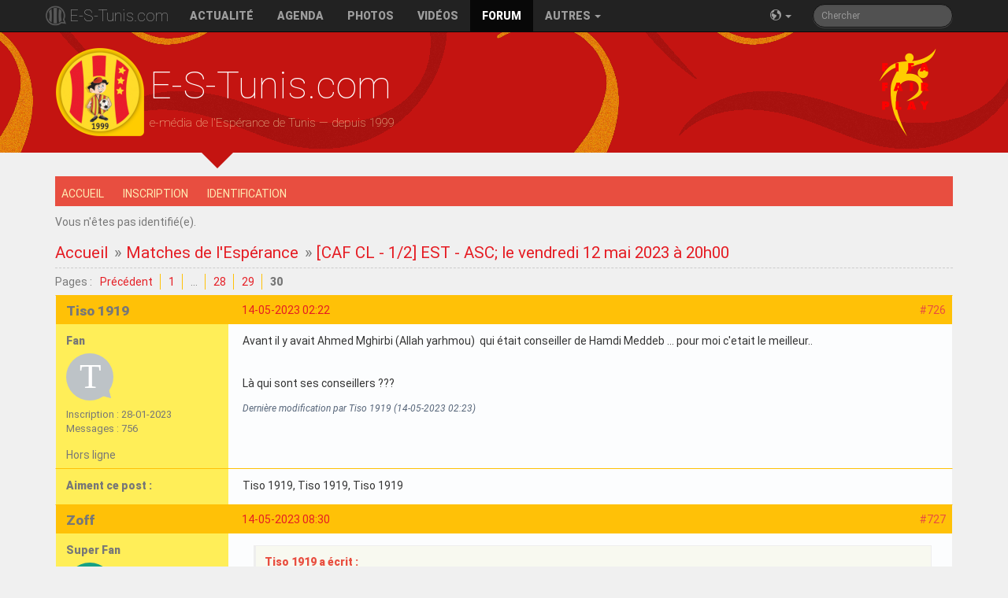

--- FILE ---
content_type: text/html; charset=utf-8
request_url: https://e-s-tunis.com/forum/viewtopic.php?pid=447454
body_size: 6346
content:
<!doctype html>
<html class="no-js" lang="fr">
    <head>
        <meta charset="utf-8">
        <meta http-equiv="x-ua-compatible" content="ie=edge">
        <title>TarajjiMania Forums</title>
        <meta name=description content="Espérance de Tunis football club, tarajjiMania forum fans">
        <meta name="author" content="https://plus.google.com/114671849437388435903">
        <meta name="publisher" content="https://plus.google.com/114671849437388435903">
        <meta name=viewport content="width=device-width, initial-scale=1, minimal-ui">
        <meta name=mobile-web-app-capable content=yes>
        <meta name=apple-mobile-web-app-capable content=yes>
        <meta name=apple-mobile-web-app-status-bar-style content=black>
        <meta name=apple-mobile-web-app-title content="TarajjiMania Forums">
        <meta name="theme-color" content="#ffc107">
        <link rel="icon" sizes="144x144" href="/apple-touch-icon-precomposed.png">
        <link rel="alternate" type="application/rss+xml" title="E-S-Tunis.com RSS Channel" href="https://feeds.feedburner.com/estuniscom_feed">
        <link type="text/css" rel="stylesheet" href="https://fonts.googleapis.com/css?family=RobotoDraft:400,900,400italic,100,300" />
        <link type="text/css" rel="stylesheet" href="https://fonts.googleapis.com/earlyaccess/notokufiarabic.css" />
        <title>[CAF CL - 1/2] EST - ASC; le vendredi 12 mai 2023 à 20h00 (Page 30) / Matches de l&#039;Espérance / TarajjiMania Forums</title>
<link rel="stylesheet" type="text/css" href="style/estunis.css?h" />
<script type="text/javascript" src="include/like_mod.js"></script>
<script type="text/javascript">$(document).ready(function(){$('a.like').wsLiker('1', 'Invité', 'J\'aime', 'Je n\'aime plus', 'Aime ce post :');});</script>
<!--[if lte IE 6]><script type="text/javascript" src="style/imports/minmax.js"></script><![endif]-->
<link rel="alternate" type="application/atom+xml" href="extern.php?action=feed&amp;tid=22370&amp;type=atom" title="Flux Atom de la discussion" />
        <script src="/js/vendor/modernizr-2.8.3-respond-1.4.2.min.js"></script>
        <script src="//instant.page/3.0.0" type="module" defer integrity="sha384-OeDn4XE77tdHo8pGtE1apMPmAipjoxUQ++eeJa6EtJCfHlvijigWiJpD7VDPWXV1"></script>
    </head>
    <body>
        <!--[if lt IE 8]>
            <p class="browsehappy">Vous utilisez un <strong>vieux</strong> navigateur, qui n'est plus maintenu. Nous vous recommandons vivement <a href="http://browsehappy.com/">la mise à jour de votre navigateur</a> afin de profiter de toutes les fonctionnalités de notre site.</p>
        <![endif]-->
        <nav class="navbar navbar-inverse navbar-fixed-top" role="navigation">
          <div class="container">
            <div class="navbar-header">
                <button type="button" class="navbar-toggle" data-toggle="collapse" data-target=".navbar-responsive-collapse">
                  <span class="sr-only">Basculer la navigation</span>
                  <span class="icon-bar"></span>
                  <span class="icon-bar"></span>
                  <span class="icon-bar"></span>
                </button>

                <a class="navbar-brand" href="/">E-S-Tunis.com</a>
              </div>
            <div class="navbar-collapse collapse navbar-responsive-collapse">
                        <ul class="nav navbar-nav">
                            <li><a href="/">Actualit&eacute;</a></li>
                            <li><a href="/saison/calendrier#current">Agenda</a></li>
                            <li><a href="/photos">Photos</a></li>
                            <li><a href="/videos">Vid&eacute;os</a></li>
                            <li class="active"><a href="/forum/index.php">Forum</a></li>
                            <li class="dropdown">
                                <a href="#" class="dropdown-toggle" data-toggle="dropdown">Autres <span class="caret"></span></a>
                                <ul class="dropdown-menu" role="menu" aria-labelledby="dropdownMenu">
                                    <li role="presentation" class="dropdown-header">Saison actuelle</li>
                                    <li role="presentation" class="disabled"><a role="menuitem" tabindex="-1" class="disabled" href="#">Effectif</a></li>
                                    <li role="presentation"><a role="menuitem" tabindex="-1" href="/saison/mercato">Transferts</a></li>
                                    <li role="presentation"><a role="menuitem" tabindex="-1" href="/saison/classement">Classement Ligue 1</a></li>
                                    <li role="presentation" class="disabled"><a role="menuitem" tabindex="-1" href="#">Direct - Live</a></li>
                                    <li role="presentation"><a role="menuitem" tabindex="-1" href="/playerofthematch">Homme du match</a></li>
                                    <li role="presentation"><a role="menuitem" tabindex="-1" href="/playerofthemonth">Joueur du mois</a></li>
                                </ul>
                            </li>
                        </ul>
                        <form class="navbar-form navbar-right hidden-sm" role="search" method="get" id="searchform" action="search.php">
                          <div class="form-group">
                            <input name="keywords" id="s" type="text" class="form-control input-sm search-query" placeholder="Chercher">
                            <input type="hidden" name="action" value="search">
                          </div>
                        </form>
                        <ul class="nav navbar-nav navbar-right"><li><a href="#" class="dropdown-toggle" data-toggle="dropdown"><span class="icon-earth"></span>&nbsp;<span class="caret"></span></a><ul class="dropdown-menu dropdown-menu-right rtl" role="menu" aria-labelledby="dropdownMenu"><li role="presentation"><a role="menuitem" tabindex="-1" href="/fr">Français</a></li><li role="presentation"><a role="menuitem" tabindex="-1" href="/en">English</a></li><li role="presentation"><a role="menuitem" tabindex="-1" href="/ar">العربية</a></li></ul></li></ul>
            </div><!-- /.nav-collapse -->
          </div><!-- /.container -->
        </nav><!-- /.navbar -->

        <header class="hidden-xs">
            <div class="container">
                <div id="title">
                    <h1>E-S-Tunis.com</h1>
                    <p>e-média de l'Espérance de Tunis &mdash; depuis 1999</p>
                </div>
            </div>
            <div class="nsarrow"></div>
        </header>

        <div id="main" class="container">

	<div class="wrapper">
	
		<div id="punviewtopic" class="pun">
		
		<!-- BEGIN: Forum Content -->
		<section class="content">

			<!-- BEGIN: Board Title / Banner -->
			<header>
				<nav class="primary" id="navPrimary">
					<h1><a href="index.php">TarajjiMania Forums</a></h1>
					<div id="brddesc">Forums des supporters de l'Espérance Sportive de Tunis</div>		
				</nav>
			</header>
			<!-- END: Board Title / Banner -->

			<div id="brdmenu" class="inbox">
			<ul>
				<li id="navindex" class="isactive"><a href="index.php">Accueil</a></li>
				<li id="navregister"><a href="register.php">Inscription</a></li>
				<li id="navlogin"><a href="login.php">Identification</a></li>
			</ul>
		</div>

			<div id="brdwelcome" class="inbox">
			<p class="conl">Vous n'êtes pas identifié(e).</p>
			<div class="clearer"></div>
		</div>

			

			<div class="linkst">
	<div class="inbox crumbsplus">
		<ul class="crumbs">
			<li><a href="index.php">Accueil</a></li>
			<li><span>»&#160;</span><a href="viewforum.php?id=17">Matches de l&#039;Espérance</a></li>
			<li><span>»&#160;</span><strong><a href="viewtopic.php?id=22370">[CAF CL - 1/2] EST - ASC; le vendredi 12 mai 2023 à 20h00</a></strong></li>
		</ul>
		<div class="pagepost">
			<p class="pagelink conl"><span class="pages-label">Pages&#160;: </span><a rel="prev" class="item1" href="viewtopic.php?id=22370&amp;p=29">Précédent</a> <a href="viewtopic.php?id=22370&amp;p=1">1</a> <span class="spacer">…</span> <a href="viewtopic.php?id=22370&amp;p=28">28</a> <a href="viewtopic.php?id=22370&amp;p=29">29</a> <strong>30</strong></p>
		</div>
		<div class="clearer"></div>
	</div>
</div>

<div id="p447421" class="blockpost rowodd blockpost1">
	<h2><span><span class="conr">#726</span> <a href="viewtopic.php?pid=447421#p447421">14-05-2023 02:22</a></span></h2>
	<div class="box">
		<div class="inbox">
			<div class="postbody">
				<div class="postleft">
					<dl>
						<dt><strong>Tiso 1919</strong></dt>
						<dd class="usertitle"><strong>Fan</strong></dd>
						<dd class="postavatar"><canvas class="user-icon" width="60" height="60" rel-name="Tiso 1919"></canvas></dd>
						<dd><span>Inscription&#160;: 28-01-2023</span></dd>
						<dd><span>Messages&#160;: 756</span></dd>
					</dl>
				</div>
				<div class="postright">
					<h3>Re&#160;: [CAF CL - 1/2] EST - ASC; le vendredi 12 mai 2023 à 20h00</h3>
					<div class="postmsg">
						<p>Avant il y avait Ahmed Mghirbi (Allah yarhmou)&#160; qui était conseiller de Hamdi Meddeb ... pour moi c&#039;etait le meilleur..</p><br /><p>Là qui sont ses conseillers ???</p>
						<p class="postedit"><em>Dernière modification par Tiso 1919 (14-05-2023 02:23)</em></p>
					</div>
				</div>
			</div>
		</div>
		<div class="inbox">
			<div class="postfoot clearb">
				<div class="postfootleft"><p><span>Hors ligne</span></p></div>
				<div class="postfootright">
					<ul>
						
					</ul>
				</div>
			</div>
		</div>
	</div>
</div>

<div class="blockpost  rowodd liker">
	<div class="box">
		<div class="inbox">
			<div class="postbody">
				<div class="postleft">
					<dl>
						<dd class="usertitle"><strong>Aiment ce post :</strong></dd>
					</dl>
				</div>
				<div class="postright">
					<div class="postmsg">
						<p>
						<span title="montana-89">Tiso 1919</span><span title="Wlid&#039;ha 01">, Tiso 1919</span><span title="tarajjidawla">, Tiso 1919</span>						</p>
					</div>
				</div>
			</div>
		</div>
	</div>
</div>
<div id="p447430" class="blockpost roweven">
	<h2><span><span class="conr">#727</span> <a href="viewtopic.php?pid=447430#p447430">14-05-2023 08:30</a></span></h2>
	<div class="box">
		<div class="inbox">
			<div class="postbody">
				<div class="postleft">
					<dl>
						<dt><strong>Zoff</strong></dt>
						<dd class="usertitle"><strong>Super Fan</strong></dd>
						<dd class="postavatar"><canvas class="user-icon" width="60" height="60" rel-name="Zoff"></canvas></dd>
						<dd><span>Inscription&#160;: 15-01-2020</span></dd>
						<dd><span>Messages&#160;: 1 449</span></dd>
					</dl>
				</div>
				<div class="postright">
					<h3>Re&#160;: [CAF CL - 1/2] EST - ASC; le vendredi 12 mai 2023 à 20h00</h3>
					<div class="postmsg">
						<div class="quotebox"><cite>Tiso 1919 a écrit&#160;:</cite><blockquote><div><p>Avant il y avait Ahmed Mghirbi (Allah yarhmou)&#160; qui était conseiller de Hamdi Meddeb ... pour moi c&#039;etait le meilleur..</p><br /><p>Là qui sont ses conseillers ???</p></div></blockquote></div><p>Qui cherche trouve.</p>
					</div>
				</div>
			</div>
		</div>
		<div class="inbox">
			<div class="postfoot clearb">
				<div class="postfootleft"><p><span>Hors ligne</span></p></div>
				<div class="postfootright">
					<ul>
						
					</ul>
				</div>
			</div>
		</div>
	</div>
</div>

<div id="p447433" class="blockpost rowodd">
	<h2><span><span class="conr">#728</span> <a href="viewtopic.php?pid=447433#p447433">14-05-2023 08:37</a></span></h2>
	<div class="box">
		<div class="inbox">
			<div class="postbody">
				<div class="postleft">
					<dl>
						<dt><strong>balha</strong></dt>
						<dd class="usertitle"><strong>TarajjiManiaque</strong></dd>
						<dd class="postavatar"><canvas class="user-icon" width="60" height="60" rel-name="balha"></canvas></dd>
						<dd><span>Lieu&#160;: Paris - France</span></dd>
						<dd><span>Inscription&#160;: 16-11-2002</span></dd>
						<dd><span>Messages&#160;: 2 585</span></dd>
						<dd class="usercontacts"><span class="website"><a href="http://www.e-s-tunis.com" rel="nofollow">Site Web</a></span></dd>
					</dl>
				</div>
				<div class="postright">
					<h3>Re&#160;: [CAF CL - 1/2] EST - ASC; le vendredi 12 mai 2023 à 20h00</h3>
					<div class="postmsg">
						<div class="quotebox"><cite>Zoff a écrit&#160;:</cite><blockquote><div><p>Qui cherche trouve.</p></div></blockquote></div><p>Mghirbi cetait plus a titre amical et HM lui faisait entietre confiance, la faut changer de strategie ....</p>
						<p class="postedit"><em>Dernière modification par balha (14-05-2023 09:30)</em></p>
					</div>
				</div>
			</div>
		</div>
		<div class="inbox">
			<div class="postfoot clearb">
				<div class="postfootleft"><p><span>Hors ligne</span></p></div>
				<div class="postfootright">
					<ul>
						
					</ul>
				</div>
			</div>
		</div>
	</div>
</div>

<div class="blockpost  rowodd liker">
	<div class="box">
		<div class="inbox">
			<div class="postbody">
				<div class="postleft">
					<dl>
						<dd class="usertitle"><strong>Aiment ce post :</strong></dd>
					</dl>
				</div>
				<div class="postright">
					<div class="postmsg">
						<p>
						<span title="neder bachbaoueb">balha</span><span title="tarajjidawla">, balha</span>						</p>
					</div>
				</div>
			</div>
		</div>
	</div>
</div>
<div id="p447451" class="blockpost roweven">
	<h2><span><span class="conr">#729</span> <a href="viewtopic.php?pid=447451#p447451">14-05-2023 10:43</a></span></h2>
	<div class="box">
		<div class="inbox">
			<div class="postbody">
				<div class="postleft">
					<dl>
						<dt><strong>tarajjidawla</strong></dt>
						<dd class="usertitle"><strong>Modérateur</strong></dd>
						<dd class="postavatar"><canvas class="user-icon" width="60" height="60" rel-name="tarajjidawla"></canvas></dd>
						<dd><span>Lieu&#160;: tunis</span></dd>
						<dd><span>Inscription&#160;: 27-12-2009</span></dd>
						<dd><span>Messages&#160;: 27 891</span></dd>
					</dl>
				</div>
				<div class="postright">
					<h3>Re&#160;: [CAF CL - 1/2] EST - ASC; le vendredi 12 mai 2023 à 20h00</h3>
					<div class="postmsg">
						<div class="quotebox"><cite>Wlid&#039;ha 01 a écrit&#160;:</cite><blockquote><div><p>On lit ce que l&#039;on veut ! J&#039;ai fais ce que tu demande (et je n&#039;y suis pas obligé) un post plus loin !!!! <br />Ya khouya ena nabbar ! tsalni ??? Après on se demande pourquoi le forum se vide !!!!</p></div></blockquote></div><p>ما نسالكش خويا تكتب ٱش تحب و أنا نرد كيف ما نحب مادام كل شيء بالإحترام</p><p>فين قلت إلي انت نبار؟ فمة حاجة قلتها خلاتك تفهم من كلامي إلي أنا قلت عليك نبار؟</p><p>صلي على النبي نحكيوا على الجمعية ما فمة شيء شخصي يا وليد عيش خويا </p><p>طلبت أرقام باش إنجم نفهم كيفاش 0/39 موش باش إناقشك فيها ياخي هاك أعطيتني الأرقام و كيف ما تصورت ما كانتش 0/39 يعني انا مانيش غالط</p>
					</div>
				</div>
			</div>
		</div>
		<div class="inbox">
			<div class="postfoot clearb">
				<div class="postfootleft"><p><span>Hors ligne</span></p></div>
				<div class="postfootright">
					<ul>
						
					</ul>
				</div>
			</div>
		</div>
	</div>
</div>

<div id="p447453" class="blockpost rowodd">
	<h2><span><span class="conr">#730</span> <a href="viewtopic.php?pid=447453#p447453">14-05-2023 10:49</a></span></h2>
	<div class="box">
		<div class="inbox">
			<div class="postbody">
				<div class="postleft">
					<dl>
						<dt><strong>tarajjidawla</strong></dt>
						<dd class="usertitle"><strong>Modérateur</strong></dd>
						<dd class="postavatar"><canvas class="user-icon" width="60" height="60" rel-name="tarajjidawla"></canvas></dd>
						<dd><span>Lieu&#160;: tunis</span></dd>
						<dd><span>Inscription&#160;: 27-12-2009</span></dd>
						<dd><span>Messages&#160;: 27 891</span></dd>
					</dl>
				</div>
				<div class="postright">
					<h3>Re&#160;: [CAF CL - 1/2] EST - ASC; le vendredi 12 mai 2023 à 20h00</h3>
					<div class="postmsg">
						<div class="quotebox"><cite>Wlid&#039;ha 01 a écrit&#160;:</cite><blockquote><div><p>Haw je te le reposte !!!!!!! B Rabbi lit avant les plongeons !!!!!! <br />W B Rabbi les procès d&#039;intention yezzina menhom !!!! Quand j&#039;ai dis 0 dans le post précédent que tu cite c&#039;est grosso modo car comme l&#039;a pointé Abdou un taux de réussite en dessous des 20% ne mérite pas qu&#039;on s&#039;y attarde !!! <br />Ahawka dans la liste t&#039;as les recrutements qui selon moi ont réussi ! ça va hakka ? misselech maintenant je peux continuer à échanger dans ce forum ? Walla yesser nabbar w yesser toxique ??? khater si c&#039;est le cas faut me le dire rahou, je ne suis qu&#039;un membre ici donc taw nwalli na9ra w nemchi ala rouhi comme plein d&#039;autres membres !</p></div></blockquote></div><p>يا وليد البلوجونان فمة كان في مخك ماهمش موجودين<br />أنا كيف جاوبتك راني مازلت ما قريتش الليست إلي هبطها رانا في الفوروم نجاوبوا على كل ميساج وحدوا موش كتاب نقراوه الكل و بعد نعملوا تلخيص</p><p>شكون قالك ما تتكلمش ياخي الفوروم متاع بابا؟ قول إلي تحب أومورك و أنا زادة كيف نقرى لازمني نبكش فمي و ما نردش؟ مادما في الإحترام أنت إكتب كيف تحب و إلي يحب يرد يرد كيف ما يحب و نهارت إلي نخرج على الموضوع وقتها تنجم تتغشش أما كان باش تاخوا كل إجابة بصفة شخصية زايد وقتها الكلام هذا الكل</p><p>تحياتي صديقي</p>
					</div>
				</div>
			</div>
		</div>
		<div class="inbox">
			<div class="postfoot clearb">
				<div class="postfootleft"><p><span>Hors ligne</span></p></div>
				<div class="postfootright">
					<ul>
						
					</ul>
				</div>
			</div>
		</div>
	</div>
</div>

<div id="p447454" class="blockpost roweven">
	<h2><span><span class="conr">#731</span> <a href="viewtopic.php?pid=447454#p447454">14-05-2023 10:49</a></span></h2>
	<div class="box">
		<div class="inbox">
			<div class="postbody">
				<div class="postleft">
					<dl>
						<dt><strong>BELVEDERE28</strong></dt>
						<dd class="usertitle"><strong>Fan</strong></dd>
						<dd class="postavatar"><canvas class="user-icon" width="60" height="60" rel-name="BELVEDERE28"></canvas></dd>
						<dd><span>Lieu&#160;: belvedre</span></dd>
						<dd><span>Inscription&#160;: 20-11-2010</span></dd>
						<dd><span>Messages&#160;: 935</span></dd>
						<dd class="usercontacts"><span class="website"><a href="http://www.soukauto.tn" rel="nofollow">Site Web</a></span></dd>
					</dl>
				</div>
				<div class="postright">
					<h3>Re&#160;: [CAF CL - 1/2] EST - ASC; le vendredi 12 mai 2023 à 20h00</h3>
					<div class="postmsg">
						<p>كلام قهاوي</p>
					</div>
				</div>
			</div>
		</div>
		<div class="inbox">
			<div class="postfoot clearb">
				<div class="postfootleft"><p><span>Hors ligne</span></p></div>
				<div class="postfootright">
					<ul>
						
					</ul>
				</div>
			</div>
		</div>
	</div>
</div>

<div class="postlinksb">
	<div class="inbox crumbsplus">
		<div class="pagepost">
			<p class="pagelink conl"><span class="pages-label">Pages&#160;: </span><a rel="prev" class="item1" href="viewtopic.php?id=22370&amp;p=29">Précédent</a> <a href="viewtopic.php?id=22370&amp;p=1">1</a> <span class="spacer">…</span> <a href="viewtopic.php?id=22370&amp;p=28">28</a> <a href="viewtopic.php?id=22370&amp;p=29">29</a> <strong>30</strong></p>
		</div>
		<ul class="crumbs">
			<li><a href="index.php">Accueil</a></li>
			<li><span>»&#160;</span><a href="viewforum.php?id=17">Matches de l&#039;Espérance</a></li>
			<li><span>»&#160;</span><strong><a href="viewtopic.php?id=22370">[CAF CL - 1/2] EST - ASC; le vendredi 12 mai 2023 à 20h00</a></strong></li>
		</ul>
		<div class="clearer"></div>
	</div>
</div>

			<div id="brdfooter" class="block">
	<h2><span>Pied de page des forums</span></h2>
	<div class="box">
		<div id="brdfooternav" class="inbox">
			<div class="conl">
				<form id="qjump" method="get" action="viewforum.php">
					<div><label><span>Atteindre<br /></span>
					<select name="id" onchange="window.location=('viewforum.php?id='+this.options[this.selectedIndex].value)">
						<optgroup label="Actualités">
							<option value="10">Articles en français</option>
							<option value="30">Articles in English</option>
							<option value="31">مقالات باللغة العربية</option>
							<option value="8">Revue de Presse</option>
						</optgroup>
						<optgroup label="Espérance de Tunis">
							<option value="12">Discussions générales et débats</option>
							<option value="14">Effectif 2025/2026</option>
							<option value="13">Transferts et rumeurs</option>
						</optgroup>
						<optgroup label="Compétitions">
							<option value="17" selected="selected">Matches de l&#039;Espérance</option>
							<option value="18">Actualité de nos adversaires</option>
							<option value="15">Omnisports</option>
						</optgroup>
						<optgroup label="Équipes Nationales">
							<option value="20">Equipes Nationales de football</option>
							<option value="19">Autres sections</option>
							<option value="21">Joueurs expatriés</option>
						</optgroup>
						<optgroup label="Vie des TarajjiManiaques">
							<option value="26">Supporters Sang et Or</option>
							<option value="27">Sport Mondial</option>
						</optgroup>
					</select></label>
					<input type="submit" value="Aller" accesskey="g" />
					</div>
				</form>
			</div>
			<div class="conr">
				<p id="feedlinks"><span class="atom"><a href="extern.php?action=feed&amp;tid=22370&amp;type=atom">Flux Atom de la discussion</a></span></p>
				<p id="poweredby">Retourner à <a href="/">l'accueil du site</a></p>
			</div>
			<div class="clearer"></div>
		</div>
	</div>
</div>

		</section>
		<!-- END: Forum Content -->

		</div>
		
	</div>
	<!-- END: Wrapper -->
</div>
        <div class="modal fade footermodal" tabindex="-1" role="dialog" aria-labelledby="footermodallabel" aria-hidden="true">
          <div class="modal-dialog modal-lg">
            <div class="modal-content"></div>
          </div>
        </div>
        <footer class="btm">
          <div class="container">
              <p><a href="/misc/about.html" data-toggle="modal" data-target=".footermodal">A Propos</a> &nbsp; &mdash; &nbsp; <a href="/misc/conditions.html" data-toggle="modal" data-target=".footermodal">Conditions d'utilisation</a> &nbsp; &mdash; &nbsp; <a href="/misc/faq.html" data-toggle="modal" data-target=".footermodal">F.A.Q.</a> &nbsp; &mdash; &nbsp; <a href="/misc/contact.html" data-toggle="modal" data-target=".footermodal">Nous Contacter</a></p>
              <p class="soc"><a href="https://twitter.com/ESTuniscom"><span class="icon-twitter"></span></a> &nbsp; <a href="https://www.facebook.com/E.S.Tunis.com.1999"><span class="icon-facebook"></span></a> &nbsp; <a href="https://feeds.feedburner.com/estuniscom_feed"><span class="icon-feed"></span></a></p>
              <hr>
              <p><em>&copy; 1999&ndash;2024 E-S-Tunis.com &mdash; Tous droits r&eacute;serv&eacute;s</em></p>
          </div>
        </footer>
        <script src="https://ajax.googleapis.com/ajax/libs/jquery/1.12.0/jquery.min.js"></script>
        <script>window.jQuery || document.write('<script src="/js/vendor/jquery-1.12.0.min.js"><\/script>')</script>
        <script src="style/estunis/js/forum.min.js?b"></script>
        <script>
          (function(i,s,o,g,r,a,m){i['GoogleAnalyticsObject']=r;i[r]=i[r]||function(){
          (i[r].q=i[r].q||[]).push(arguments)},i[r].l=1*new Date();a=s.createElement(o),
          m=s.getElementsByTagName(o)[0];a.async=1;a.src=g;m.parentNode.insertBefore(a,m)
          })(window,document,'script','https://www.google-analytics.com/analytics.js','ga');
          ga('create', 'UA-41395234-1', 'auto');ga('send', 'pageview');
        </script>
    </body>
</html>


--- FILE ---
content_type: text/css; charset=utf-8
request_url: https://fonts.googleapis.com/css?family=RobotoDraft:400,900,400italic,100,300
body_size: 598
content:
/* cyrillic-ext */
@font-face {
  font-family: 'RobotoDraft';
  font-style: italic;
  font-weight: 400;
  src: url(https://fonts.gstatic.com/s/robotodraft/v18/2sDYZGBLgJnUjLre-wxFG1W-E7c9YQPSvi4cMQ.woff2) format('woff2');
  unicode-range: U+0460-052F, U+1C80-1C8A, U+20B4, U+2DE0-2DFF, U+A640-A69F, U+FE2E-FE2F;
}
/* cyrillic */
@font-face {
  font-family: 'RobotoDraft';
  font-style: italic;
  font-weight: 400;
  src: url(https://fonts.gstatic.com/s/robotodraft/v18/2sDYZGBLgJnUjLre-wxFG1W-E749YQPSvi4cMQ.woff2) format('woff2');
  unicode-range: U+0301, U+0400-045F, U+0490-0491, U+04B0-04B1, U+2116;
}
/* greek-ext */
@font-face {
  font-family: 'RobotoDraft';
  font-style: italic;
  font-weight: 400;
  src: url(https://fonts.gstatic.com/s/robotodraft/v18/2sDYZGBLgJnUjLre-wxFG1W-E7Y9YQPSvi4cMQ.woff2) format('woff2');
  unicode-range: U+1F00-1FFF;
}
/* greek */
@font-face {
  font-family: 'RobotoDraft';
  font-style: italic;
  font-weight: 400;
  src: url(https://fonts.gstatic.com/s/robotodraft/v18/2sDYZGBLgJnUjLre-wxFG1W-E7k9YQPSvi4cMQ.woff2) format('woff2');
  unicode-range: U+0370-0377, U+037A-037F, U+0384-038A, U+038C, U+038E-03A1, U+03A3-03FF;
}
/* vietnamese */
@font-face {
  font-family: 'RobotoDraft';
  font-style: italic;
  font-weight: 400;
  src: url(https://fonts.gstatic.com/s/robotodraft/v18/2sDYZGBLgJnUjLre-wxFG1W-E7U9YQPSvi4cMQ.woff2) format('woff2');
  unicode-range: U+0102-0103, U+0110-0111, U+0128-0129, U+0168-0169, U+01A0-01A1, U+01AF-01B0, U+0300-0301, U+0303-0304, U+0308-0309, U+0323, U+0329, U+1EA0-1EF9, U+20AB;
}
/* latin-ext */
@font-face {
  font-family: 'RobotoDraft';
  font-style: italic;
  font-weight: 400;
  src: url(https://fonts.gstatic.com/s/robotodraft/v18/2sDYZGBLgJnUjLre-wxFG1W-E7Q9YQPSvi4cMQ.woff2) format('woff2');
  unicode-range: U+0100-02BA, U+02BD-02C5, U+02C7-02CC, U+02CE-02D7, U+02DD-02FF, U+0304, U+0308, U+0329, U+1D00-1DBF, U+1E00-1E9F, U+1EF2-1EFF, U+2020, U+20A0-20AB, U+20AD-20C0, U+2113, U+2C60-2C7F, U+A720-A7FF;
}
/* latin */
@font-face {
  font-family: 'RobotoDraft';
  font-style: italic;
  font-weight: 400;
  src: url(https://fonts.gstatic.com/s/robotodraft/v18/2sDYZGBLgJnUjLre-wxFG1W-E7o9YQPSvi4.woff2) format('woff2');
  unicode-range: U+0000-00FF, U+0131, U+0152-0153, U+02BB-02BC, U+02C6, U+02DA, U+02DC, U+0304, U+0308, U+0329, U+2000-206F, U+20AC, U+2122, U+2191, U+2193, U+2212, U+2215, U+FEFF, U+FFFD;
}
/* cyrillic-ext */
@font-face {
  font-family: 'RobotoDraft';
  font-style: normal;
  font-weight: 100;
  src: url(https://fonts.gstatic.com/s/robotodraft/v18/2sDYZGBLgJnUjLre-wxFG13YE7c9YQPSvi4cMQ.woff2) format('woff2');
  unicode-range: U+0460-052F, U+1C80-1C8A, U+20B4, U+2DE0-2DFF, U+A640-A69F, U+FE2E-FE2F;
}
/* cyrillic */
@font-face {
  font-family: 'RobotoDraft';
  font-style: normal;
  font-weight: 100;
  src: url(https://fonts.gstatic.com/s/robotodraft/v18/2sDYZGBLgJnUjLre-wxFG13YE749YQPSvi4cMQ.woff2) format('woff2');
  unicode-range: U+0301, U+0400-045F, U+0490-0491, U+04B0-04B1, U+2116;
}
/* greek-ext */
@font-face {
  font-family: 'RobotoDraft';
  font-style: normal;
  font-weight: 100;
  src: url(https://fonts.gstatic.com/s/robotodraft/v18/2sDYZGBLgJnUjLre-wxFG13YE7Y9YQPSvi4cMQ.woff2) format('woff2');
  unicode-range: U+1F00-1FFF;
}
/* greek */
@font-face {
  font-family: 'RobotoDraft';
  font-style: normal;
  font-weight: 100;
  src: url(https://fonts.gstatic.com/s/robotodraft/v18/2sDYZGBLgJnUjLre-wxFG13YE7k9YQPSvi4cMQ.woff2) format('woff2');
  unicode-range: U+0370-0377, U+037A-037F, U+0384-038A, U+038C, U+038E-03A1, U+03A3-03FF;
}
/* vietnamese */
@font-face {
  font-family: 'RobotoDraft';
  font-style: normal;
  font-weight: 100;
  src: url(https://fonts.gstatic.com/s/robotodraft/v18/2sDYZGBLgJnUjLre-wxFG13YE7U9YQPSvi4cMQ.woff2) format('woff2');
  unicode-range: U+0102-0103, U+0110-0111, U+0128-0129, U+0168-0169, U+01A0-01A1, U+01AF-01B0, U+0300-0301, U+0303-0304, U+0308-0309, U+0323, U+0329, U+1EA0-1EF9, U+20AB;
}
/* latin-ext */
@font-face {
  font-family: 'RobotoDraft';
  font-style: normal;
  font-weight: 100;
  src: url(https://fonts.gstatic.com/s/robotodraft/v18/2sDYZGBLgJnUjLre-wxFG13YE7Q9YQPSvi4cMQ.woff2) format('woff2');
  unicode-range: U+0100-02BA, U+02BD-02C5, U+02C7-02CC, U+02CE-02D7, U+02DD-02FF, U+0304, U+0308, U+0329, U+1D00-1DBF, U+1E00-1E9F, U+1EF2-1EFF, U+2020, U+20A0-20AB, U+20AD-20C0, U+2113, U+2C60-2C7F, U+A720-A7FF;
}
/* latin */
@font-face {
  font-family: 'RobotoDraft';
  font-style: normal;
  font-weight: 100;
  src: url(https://fonts.gstatic.com/s/robotodraft/v18/2sDYZGBLgJnUjLre-wxFG13YE7o9YQPSvi4.woff2) format('woff2');
  unicode-range: U+0000-00FF, U+0131, U+0152-0153, U+02BB-02BC, U+02C6, U+02DA, U+02DC, U+0304, U+0308, U+0329, U+2000-206F, U+20AC, U+2122, U+2191, U+2193, U+2212, U+2215, U+FEFF, U+FFFD;
}
/* cyrillic-ext */
@font-face {
  font-family: 'RobotoDraft';
  font-style: normal;
  font-weight: 300;
  src: url(https://fonts.gstatic.com/s/robotodraft/v18/2sDHZGBLgJnUjLre-wxFG10QAa0XRCz6tCYkCGA.woff2) format('woff2');
  unicode-range: U+0460-052F, U+1C80-1C8A, U+20B4, U+2DE0-2DFF, U+A640-A69F, U+FE2E-FE2F;
}
/* cyrillic */
@font-face {
  font-family: 'RobotoDraft';
  font-style: normal;
  font-weight: 300;
  src: url(https://fonts.gstatic.com/s/robotodraft/v18/2sDHZGBLgJnUjLre-wxFG10QAa0eRCz6tCYkCGA.woff2) format('woff2');
  unicode-range: U+0301, U+0400-045F, U+0490-0491, U+04B0-04B1, U+2116;
}
/* greek-ext */
@font-face {
  font-family: 'RobotoDraft';
  font-style: normal;
  font-weight: 300;
  src: url(https://fonts.gstatic.com/s/robotodraft/v18/2sDHZGBLgJnUjLre-wxFG10QAa0WRCz6tCYkCGA.woff2) format('woff2');
  unicode-range: U+1F00-1FFF;
}
/* greek */
@font-face {
  font-family: 'RobotoDraft';
  font-style: normal;
  font-weight: 300;
  src: url(https://fonts.gstatic.com/s/robotodraft/v18/2sDHZGBLgJnUjLre-wxFG10QAa0ZRCz6tCYkCGA.woff2) format('woff2');
  unicode-range: U+0370-0377, U+037A-037F, U+0384-038A, U+038C, U+038E-03A1, U+03A3-03FF;
}
/* vietnamese */
@font-face {
  font-family: 'RobotoDraft';
  font-style: normal;
  font-weight: 300;
  src: url(https://fonts.gstatic.com/s/robotodraft/v18/2sDHZGBLgJnUjLre-wxFG10QAa0VRCz6tCYkCGA.woff2) format('woff2');
  unicode-range: U+0102-0103, U+0110-0111, U+0128-0129, U+0168-0169, U+01A0-01A1, U+01AF-01B0, U+0300-0301, U+0303-0304, U+0308-0309, U+0323, U+0329, U+1EA0-1EF9, U+20AB;
}
/* latin-ext */
@font-face {
  font-family: 'RobotoDraft';
  font-style: normal;
  font-weight: 300;
  src: url(https://fonts.gstatic.com/s/robotodraft/v18/2sDHZGBLgJnUjLre-wxFG10QAa0URCz6tCYkCGA.woff2) format('woff2');
  unicode-range: U+0100-02BA, U+02BD-02C5, U+02C7-02CC, U+02CE-02D7, U+02DD-02FF, U+0304, U+0308, U+0329, U+1D00-1DBF, U+1E00-1E9F, U+1EF2-1EFF, U+2020, U+20A0-20AB, U+20AD-20C0, U+2113, U+2C60-2C7F, U+A720-A7FF;
}
/* latin */
@font-face {
  font-family: 'RobotoDraft';
  font-style: normal;
  font-weight: 300;
  src: url(https://fonts.gstatic.com/s/robotodraft/v18/2sDHZGBLgJnUjLre-wxFG10QAa0aRCz6tCYk.woff2) format('woff2');
  unicode-range: U+0000-00FF, U+0131, U+0152-0153, U+02BB-02BC, U+02C6, U+02DA, U+02DC, U+0304, U+0308, U+0329, U+2000-206F, U+20AC, U+2122, U+2191, U+2193, U+2212, U+2215, U+FEFF, U+FFFD;
}
/* cyrillic-ext */
@font-face {
  font-family: 'RobotoDraft';
  font-style: normal;
  font-weight: 400;
  src: url(https://fonts.gstatic.com/s/robotodraft/v18/2sDaZGBLgJnUjLre-wxFG1W2I7g3ZiHQji8.woff2) format('woff2');
  unicode-range: U+0460-052F, U+1C80-1C8A, U+20B4, U+2DE0-2DFF, U+A640-A69F, U+FE2E-FE2F;
}
/* cyrillic */
@font-face {
  font-family: 'RobotoDraft';
  font-style: normal;
  font-weight: 400;
  src: url(https://fonts.gstatic.com/s/robotodraft/v18/2sDaZGBLgJnUjLre-wxFG1W_I7g3ZiHQji8.woff2) format('woff2');
  unicode-range: U+0301, U+0400-045F, U+0490-0491, U+04B0-04B1, U+2116;
}
/* greek-ext */
@font-face {
  font-family: 'RobotoDraft';
  font-style: normal;
  font-weight: 400;
  src: url(https://fonts.gstatic.com/s/robotodraft/v18/2sDaZGBLgJnUjLre-wxFG1W3I7g3ZiHQji8.woff2) format('woff2');
  unicode-range: U+1F00-1FFF;
}
/* greek */
@font-face {
  font-family: 'RobotoDraft';
  font-style: normal;
  font-weight: 400;
  src: url(https://fonts.gstatic.com/s/robotodraft/v18/2sDaZGBLgJnUjLre-wxFG1W4I7g3ZiHQji8.woff2) format('woff2');
  unicode-range: U+0370-0377, U+037A-037F, U+0384-038A, U+038C, U+038E-03A1, U+03A3-03FF;
}
/* vietnamese */
@font-face {
  font-family: 'RobotoDraft';
  font-style: normal;
  font-weight: 400;
  src: url(https://fonts.gstatic.com/s/robotodraft/v18/2sDaZGBLgJnUjLre-wxFG1W0I7g3ZiHQji8.woff2) format('woff2');
  unicode-range: U+0102-0103, U+0110-0111, U+0128-0129, U+0168-0169, U+01A0-01A1, U+01AF-01B0, U+0300-0301, U+0303-0304, U+0308-0309, U+0323, U+0329, U+1EA0-1EF9, U+20AB;
}
/* latin-ext */
@font-face {
  font-family: 'RobotoDraft';
  font-style: normal;
  font-weight: 400;
  src: url(https://fonts.gstatic.com/s/robotodraft/v18/2sDaZGBLgJnUjLre-wxFG1W1I7g3ZiHQji8.woff2) format('woff2');
  unicode-range: U+0100-02BA, U+02BD-02C5, U+02C7-02CC, U+02CE-02D7, U+02DD-02FF, U+0304, U+0308, U+0329, U+1D00-1DBF, U+1E00-1E9F, U+1EF2-1EFF, U+2020, U+20A0-20AB, U+20AD-20C0, U+2113, U+2C60-2C7F, U+A720-A7FF;
}
/* latin */
@font-face {
  font-family: 'RobotoDraft';
  font-style: normal;
  font-weight: 400;
  src: url(https://fonts.gstatic.com/s/robotodraft/v18/2sDaZGBLgJnUjLre-wxFG1W7I7g3ZiHQ.woff2) format('woff2');
  unicode-range: U+0000-00FF, U+0131, U+0152-0153, U+02BB-02BC, U+02C6, U+02DA, U+02DC, U+0304, U+0308, U+0329, U+2000-206F, U+20AC, U+2122, U+2191, U+2193, U+2212, U+2215, U+FEFF, U+FFFD;
}
/* cyrillic-ext */
@font-face {
  font-family: 'RobotoDraft';
  font-style: normal;
  font-weight: 900;
  src: url(https://fonts.gstatic.com/s/robotodraft/v18/2sDHZGBLgJnUjLre-wxFG104BK0XRCz6tCYkCGA.woff2) format('woff2');
  unicode-range: U+0460-052F, U+1C80-1C8A, U+20B4, U+2DE0-2DFF, U+A640-A69F, U+FE2E-FE2F;
}
/* cyrillic */
@font-face {
  font-family: 'RobotoDraft';
  font-style: normal;
  font-weight: 900;
  src: url(https://fonts.gstatic.com/s/robotodraft/v18/2sDHZGBLgJnUjLre-wxFG104BK0eRCz6tCYkCGA.woff2) format('woff2');
  unicode-range: U+0301, U+0400-045F, U+0490-0491, U+04B0-04B1, U+2116;
}
/* greek-ext */
@font-face {
  font-family: 'RobotoDraft';
  font-style: normal;
  font-weight: 900;
  src: url(https://fonts.gstatic.com/s/robotodraft/v18/2sDHZGBLgJnUjLre-wxFG104BK0WRCz6tCYkCGA.woff2) format('woff2');
  unicode-range: U+1F00-1FFF;
}
/* greek */
@font-face {
  font-family: 'RobotoDraft';
  font-style: normal;
  font-weight: 900;
  src: url(https://fonts.gstatic.com/s/robotodraft/v18/2sDHZGBLgJnUjLre-wxFG104BK0ZRCz6tCYkCGA.woff2) format('woff2');
  unicode-range: U+0370-0377, U+037A-037F, U+0384-038A, U+038C, U+038E-03A1, U+03A3-03FF;
}
/* vietnamese */
@font-face {
  font-family: 'RobotoDraft';
  font-style: normal;
  font-weight: 900;
  src: url(https://fonts.gstatic.com/s/robotodraft/v18/2sDHZGBLgJnUjLre-wxFG104BK0VRCz6tCYkCGA.woff2) format('woff2');
  unicode-range: U+0102-0103, U+0110-0111, U+0128-0129, U+0168-0169, U+01A0-01A1, U+01AF-01B0, U+0300-0301, U+0303-0304, U+0308-0309, U+0323, U+0329, U+1EA0-1EF9, U+20AB;
}
/* latin-ext */
@font-face {
  font-family: 'RobotoDraft';
  font-style: normal;
  font-weight: 900;
  src: url(https://fonts.gstatic.com/s/robotodraft/v18/2sDHZGBLgJnUjLre-wxFG104BK0URCz6tCYkCGA.woff2) format('woff2');
  unicode-range: U+0100-02BA, U+02BD-02C5, U+02C7-02CC, U+02CE-02D7, U+02DD-02FF, U+0304, U+0308, U+0329, U+1D00-1DBF, U+1E00-1E9F, U+1EF2-1EFF, U+2020, U+20A0-20AB, U+20AD-20C0, U+2113, U+2C60-2C7F, U+A720-A7FF;
}
/* latin */
@font-face {
  font-family: 'RobotoDraft';
  font-style: normal;
  font-weight: 900;
  src: url(https://fonts.gstatic.com/s/robotodraft/v18/2sDHZGBLgJnUjLre-wxFG104BK0aRCz6tCYk.woff2) format('woff2');
  unicode-range: U+0000-00FF, U+0131, U+0152-0153, U+02BB-02BC, U+02C6, U+02DA, U+02DC, U+0304, U+0308, U+0329, U+2000-206F, U+20AC, U+2122, U+2191, U+2193, U+2212, U+2215, U+FEFF, U+FFFD;
}


--- FILE ---
content_type: text/plain
request_url: https://www.google-analytics.com/j/collect?v=1&_v=j102&a=2046074979&t=pageview&_s=1&dl=https%3A%2F%2Fe-s-tunis.com%2Fforum%2Fviewtopic.php%3Fpid%3D447454&ul=en-us%40posix&dt=TarajjiMania%20Forums&sr=1280x720&vp=1280x720&_u=IEBAAEABAAAAACAAI~&jid=715393109&gjid=1585293850&cid=974975241.1768641429&tid=UA-41395234-1&_gid=1912326124.1768641429&_r=1&_slc=1&z=106493426
body_size: -450
content:
2,cG-KWW6CKCKTT